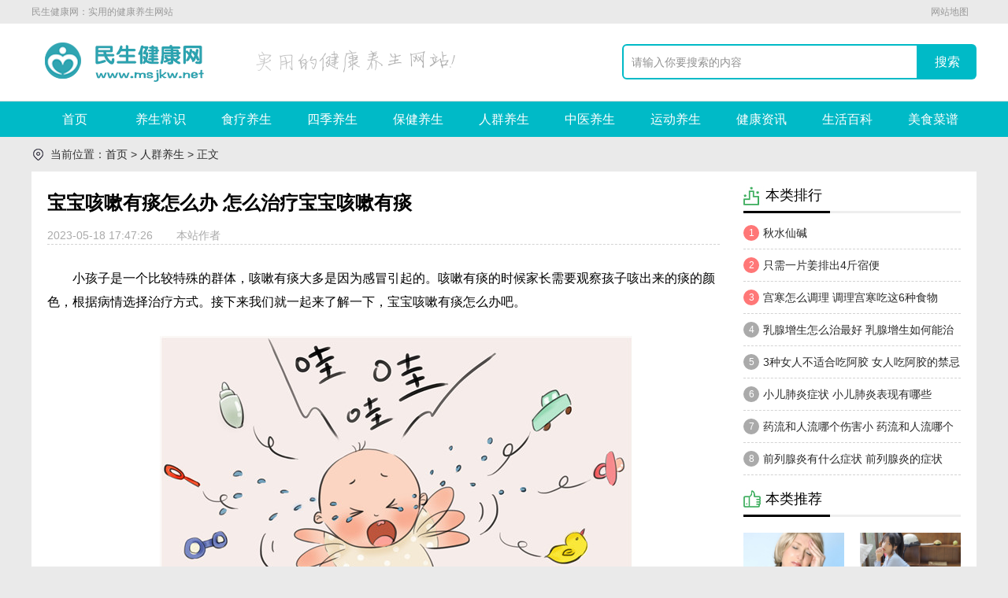

--- FILE ---
content_type: text/html
request_url: http://www.msjkw.net/rqys/781.html
body_size: 7200
content:
<!DOCTYPE html>
<html>
<head>
<meta http-equiv="Content-Type" content="text/html; charset=utf-8" />
<title>宝宝咳嗽有痰怎么办 怎么治疗宝宝咳嗽有痰_民生健康网</title>
<meta name="keywords"content="宝宝咳嗽有痰怎么办,怎么治疗宝宝咳嗽有痰,宝宝感冒"/>
<meta name="description" content="宝宝咳嗽有痰时，爸妈要多给宝宝喝温热的白开水；从下往上、从外往里拍背进行拍痰护理；房间注意痛风，保持空气新鲜；严重时口服止咳化痰药，或者进行雾化治疗。" />
<script src="/msjkw/skin/library/js/jqbs.min.js"></script>
<link href="/msjkw/skin/new2017/css/newhealth.css" type="text/css" rel="stylesheet">
<link href="/msjkw/skin/new2017/css/newhealthlimian.css" type="text/css" rel="stylesheet">
<script>var healthPage = "jklist"</script>
</head>
<body>
<div class="g-top-full">
  <div class="g-box-1200">
    <p class="f-fl">民生健康网：实用的健康养生网站</p>
    <p class="f-fr"><a href="/sitemap.html" target="_blank">网站地图</a></p>
  </div>
</div>
<div class="g-nav-full">
  <div class="g-box-1200"> <a href="/" class="u-logo f-fl"><img src="/msjkw/skin/new2017/images/health_logo.png"></a> <span class="tip f-fl"></span>
    <form id="form_top" class="f-fr" action="/e/search/index.php" method="post">
      <input class="u-search-input f_fl" id="searchType" name="keyboard" type="text" value="" autocomplete="off" placeholder="请输入你要搜索的内容" />
      <input type="submit" class="f_fl u-search-btn " value="搜索"/>
      <input type="hidden" name="show" value="title">
      <input type="hidden" name="tempid" value="1" >
      <input type="hidden" name="tbname" value="news">
    </form>
  </div>
</div>
<div class="g-navlist">
  <ul class="g-box-1200"> 
    <li class=""><a href="/">首页</a></li>
      <li class=""><a href="/yscs/" title="养生常识">养生常识</a></li>
      <li class=""><a href="/slys/" title="食疗养生">食疗养生</a></li>
      <li class=""><a href="/sjys/" title="四季养生">四季养生</a></li>
      <li class=""><a href="/bjys/" title="保健养生">保健养生</a></li>
      <li class="hover"><a href="/rqys/" title="人群养生">人群养生</a></li>
      <li class=""><a href="/zyys/" title="中医养生">中医养生</a></li>
      <li class=""><a href="/ydys/" title="运动养生">运动养生</a></li>
      <li class=""><a href="/jkzx/" title="健康资讯">健康资讯</a></li>
      <li class=""><a href="/baike/" title="生活百科">生活百科</a></li>
      <li class=""><a href="/caipu/" title="美食菜谱">美食菜谱</a></li>
  </ul>
</div>
<div class="g-box-1200 g-jknav"><b class="f-jkico"></b><strong>当前位置：<a href="/">首页</a>&nbsp;>&nbsp;<a href="/rqys/">人群养生</a> > 正文</strong></div>
<dl class="g-box-1200 g-mian clearfix">
  <dt class="m-mianleft f-fl">
    <h1>宝宝咳嗽有痰怎么办 怎么治疗宝宝咳嗽有痰</h1>
    <div class="m-txtinfo clearfix">
      <p class="f-fl">2023-05-18 17:47:26</p>
      <p class="f-fl">本站作者</p>
    </div>
    <div class="m-main">
      <p style="text-indent: 2em; text-align: left;">小孩子是一个比较特殊的群体，咳嗽有痰大多是因为感冒引起的。咳嗽有痰的时候家长需要观察孩子咳出来的痰的颜色，根据病情选择治疗方式。接下来我们就一起来了解一下，宝宝咳嗽有痰怎么办吧。</p><p align="center"><img src="/d/file/msjkw/202002011939/a1202ee26d57c4cad89f8bcc1f294f94.jpg" title="宝宝咳嗽有痰怎么办1.jpg"/></p><p style="text-indent: 2em; text-align: left;"><strong>宝宝咳嗽有痰怎么办</strong></p><p style="text-indent: 2em; text-align: left;"><strong>1、补充足够水分</strong></p><p style="text-indent: 2em; text-align: left;">宝宝咳嗽有痰时，爸妈要多给宝宝喝温热的白开水，充足的水分能有效地帮助宝宝稀释痰液，有利于痰液的咳出。饮食上也要尽量清淡。母乳喂养的妈妈也要注意自己的饮食，多补充水分，少吃上火的食物，因为这些都是会通过乳汁传给宝宝的。</p><p style="text-indent: 2em; text-align: left;"><strong>2、拍痰护理</strong></p><p style="text-indent: 2em; text-align: left;">爸妈把手扣起来，从孩子的背部，从下往上、从外往里拍，因为这是孩子肺叶、支气管的走向，可以促进孩子拍痰。妈妈可以让孩子趴在你的前臂上，用另外一只手给孩子拍。拍背时要求力度大一点，太轻的力度没有太大效果。晚上护理咳嗽的宝宝更要格外细心，以免痰液堵塞呼吸道，影响宝宝正常呼吸。</p><p align="center"><img src="/d/file/msjkw/202002011939/fc1e7adf3e7941a3064395b1e8abd669.jpg" title="宝宝咳嗽有痰怎么办2.jpg"/></p><p style="text-indent: 2em; text-align: left;"><strong>3、房间注意通风</strong></p><p style="text-indent: 2em; text-align: left;">室内要注意通风，保持空气新鲜，温度控制在25℃—26℃，湿度在50%—60%之间。家人尽量避免在家里抽烟。一点点的烟味，都会让宝宝的呼吸道不舒服，痰液更加无法顺利咳出，所以为了宝宝的健康，家中要成为无烟场所。</p><p style="text-indent: 2em; text-align: left;"><strong>4、服用止咳化痰药</strong></p><p style="text-indent: 2em; text-align: left;">宝宝咳嗽有痰的时候，要口服止咳化痰药，或者进行雾化治疗，这样可以湿润呼吸道，稀释痰液。但不可以使用止咳药，因为止咳和化痰是两回事，止咳药会影响痰液的排出而使病情加重。</p><p align="center"><img src="/d/file/msjkw/202002011939/a45fc4aee416be53496e863086c3715e.jpg" title="宝宝咳嗽有痰怎么办3.jpg"/></p><p style="text-indent: 2em; text-align: left;">以上就是宝宝咳嗽有痰怎么办的相关内容，希望对大家有所帮助。宝宝咳嗽有痰时，爸妈要多给宝宝喝温热的白开水；从下往上、从外往里拍背进行拍痰护理；房间注意痛风，保持空气新鲜；严重时口服止咳化痰药，或者进行雾化治疗。</p>    </div>
    <div class="page-list"></div>
    <div class="clearfix m-upnext">
      <p class="f-fl"><b></b>上篇：
     
      <a class="next" href="/rqys/780.html" title="奶水不足怎么办 哺乳期吃什么下奶" target="_blank">奶水不足怎么办 哺乳期吃什么下奶</a>
      
      </p>
      <p class="f-fr"><b></b>下篇：
     
      <a class="next" href="/rqys/782.html" title="女性小便后到底该不该用纸巾擦" target="_blank">女性小便后到底该不该用纸巾擦</a>
     
      </p>
    </div>
    <div class="m-tishi">文章关键词：宝宝咳嗽有痰怎么办,怎么治疗宝宝咳嗽有痰,宝宝感冒</div>
    <h6 class="m-tith6">相关阅读</h6>
    <div class="m-imgdiv">
      <ul class="f-lifl clearfix">
        <li class="clearfix"><a href="/rqys/780.html" title="奶水不足怎么办 哺乳期吃什么下奶" target="_blank" class="f-fl"><img src="/d/file/msjkw/202002011939/d2f93632ec86507661094b16147d271c.jpg" alt="奶水不足怎么办 哺乳期吃什么下奶"></a>
          <div>
            <p><a href="/rqys/780.html" title="奶水不足怎么办 哺乳期吃什么下奶" target="_blank">奶水不足怎么办 哺乳期吃什么下奶</a></p>
            <div class="m-info">研究表明，母乳中含有热能、蛋白质、脂肪、钙和铁，即维生素等，是婴儿生长发育的最佳选择。那么奶水不足怎么办呢？哺乳期吃什么下奶呢？下面一起来看看吧！..</div>
          </div>
        </li>
        <li class="clearfix"><a href="/rqys/782.html" title="女性小便后到底该不该用纸巾擦" target="_blank" class="f-fl"><img src="/d/file/msjkw/202002011939/851ae6986d1029f0c1a56bf3a2c7d7a3.jpg" alt="女性小便后到底该不该用纸巾擦"></a>
          <div>
            <p><a href="/rqys/782.html" title="女性小便后到底该不该用纸巾擦" target="_blank">女性小便后到底该不该用纸巾擦</a></p>
            <div class="m-info">对于女性来讲，私处生理结构比较特殊，无论大、小便，上完厕所后都需要用卫生纸擦一下，这样才能保证私处的干燥，有利于自身的健康。那么，女性朋友上厕所之后，到底应不应该用纸擦呢？下面就带大家了解一下。..</div>
          </div>
        </li>
      </ul>
    </div>
    <div class="m-txtdiv">
      <ul class="clearfix f-lifl">
        
		<li><span class="f-fr"></span><a href="/rqys/1600.html" title="秋水仙碱" target="_blank"><b></b>秋水仙碱</a></li>
        
		<li><span class="f-fr"></span><a href="/rqys/1601.html" title="只需一片姜排出4斤宿便" target="_blank"><b></b>只需一片姜排出4斤宿便</a></li>
        
		<li><span class="f-fr"></span><a href="/rqys/1599.html" title="宫寒怎么调理 调理宫寒吃这6种食物" target="_blank"><b></b>宫寒怎么调理 调理宫寒吃这6种食物</a></li>
        
		<li><span class="f-fr"></span><a href="/rqys/1595.html" title="乳腺增生怎么治最好 乳腺增生如何能治好" target="_blank"><b></b>乳腺增生怎么治最好 乳腺增生如何能治好</a></li>
        
		<li><span class="f-fr"></span><a href="/rqys/1596.html" title="3种女人不适合吃阿胶 女人吃阿胶的禁忌" target="_blank"><b></b>3种女人不适合吃阿胶 女人吃阿胶的禁忌</a></li>
        
		<li><span class="f-fr"></span><a href="/rqys/1532.html" title="小儿肺炎症状 小儿肺炎表现有哪些" target="_blank"><b></b>小儿肺炎症状 小儿肺炎表现有哪些</a></li>
        
		<li><span class="f-fr"></span><a href="/rqys/1545.html" title="药流和人流哪个伤害小 药流和人流哪个比较好" target="_blank"><b></b>药流和人流哪个伤害小 药流和人流哪个比较好</a></li>
        
		<li><span class="f-fr"></span><a href="/rqys/1546.html" title="前列腺炎有什么症状 前列腺炎的症状" target="_blank"><b></b>前列腺炎有什么症状 前列腺炎的症状</a></li>
        
		<li><span class="f-fr"></span><a href="/rqys/1547.html" title="孕妇便秘怎么办 孕妇便秘怎么快速通便" target="_blank"><b></b>孕妇便秘怎么办 孕妇便秘怎么快速通便</a></li>
        
		<li><span class="f-fr"></span><a href="/rqys/1548.html" title="月经推迟的原因 月经推迟是怎么回事" target="_blank"><b></b>月经推迟的原因 月经推迟是怎么回事</a></li>
      </ul>
    </div>
      </dt>
  <dd class="m-mianright f-fr">
    <h5 class="m-tit"><strong class="m-blph"><em class="f-jkico"></em>本类排行</strong></h5>
    <div class="m-blphdiv">
      <ul class="m-blphul f-top3">
        <li><a href="/rqys/1600.html" title="秋水仙碱" target="_blank" class="m-nsmall"><em>1</em>秋水仙碱</a></li>
        <li><a href="/rqys/1601.html" title="只需一片姜排出4斤宿便" target="_blank" class="m-nsmall"><em>2</em>只需一片姜排出4斤宿便</a></li>
        <li><a href="/rqys/1599.html" title="宫寒怎么调理 调理宫寒吃这6种食物" target="_blank" class="m-nsmall"><em>3</em>宫寒怎么调理 调理宫寒吃这6种食物</a></li>
        <li><a href="/rqys/1595.html" title="乳腺增生怎么治最好 乳腺增生如何能治好" target="_blank" class="m-nsmall"><em>4</em>乳腺增生怎么治最好 乳腺增生如何能治好</a></li>
        <li><a href="/rqys/1596.html" title="3种女人不适合吃阿胶 女人吃阿胶的禁忌" target="_blank" class="m-nsmall"><em>5</em>3种女人不适合吃阿胶 女人吃阿胶的禁忌</a></li>
        <li><a href="/rqys/1532.html" title="小儿肺炎症状 小儿肺炎表现有哪些" target="_blank" class="m-nsmall"><em>6</em>小儿肺炎症状 小儿肺炎表现有哪些</a></li>
        <li><a href="/rqys/1545.html" title="药流和人流哪个伤害小 药流和人流哪个比较好" target="_blank" class="m-nsmall"><em>7</em>药流和人流哪个伤害小 药流和人流哪个比较好</a></li>
        <li><a href="/rqys/1546.html" title="前列腺炎有什么症状 前列腺炎的症状" target="_blank" class="m-nsmall"><em>8</em>前列腺炎有什么症状 前列腺炎的症状</a></li>
      </ul>
    </div>
    <h5 class="m-tit"><strong class="m-bltj"><em class="f-jkico"></em>本类推荐</strong></h5>
    <div class="m-tuwendiv">
      <ul class="m-tuwenul clearfix f-lifl">
        <li><a href="/rqys/11062.html" title="更年期是什么" target="_blank" class="g-img"><img src="/d/file/rqys/9cad7bbe8f313d63e99174d659914d29.jpeg" alt="更年期是什么">
          <p>更年期是什么</p>
          </a></li>
        <li><a href="/rqys/10172.html" title="白醋加姜片三天祛斑" target="_blank" class="g-img"><img src="/d/file/rqys/e2077eb745c996e286ac58b9aa8fc335.jpg" alt="白醋加姜片三天祛斑">
          <p>白醋加姜片三天祛斑</p>
          </a></li>
        <li><a href="/rqys/4135.html" title="女性头晕要警惕三种病" target="_blank" class="g-img"><img src="/d/file/rqys/74cdcf181c8daad0906525f28e9fbba4.png" alt="女性头晕要警惕三种病">
          <p>女性头晕要警惕三种病</p>
          </a></li>
        <li><a href="/rqys/4128.html" title="头顶头发稀少怎样植发" target="_blank" class="g-img"><img src="/d/file/rqys/353bb01678a8ee6ec2436e4a56505d95.jpg" alt="头顶头发稀少怎样植发">
          <p>头顶头发稀少怎样植发</p>
          </a></li>
      </ul>
    </div>
    <div class="m-hot">
      <h5 class="m-tit"><strong class="m-blrd"><em class="f-jkico"></em>栏目热点</strong></h5>
      <div>
        <ul class="m-hotgul">
          <li><a href="/jkzx/12186.html" title="抗感染创新药物思福诺纳入医保后首处落地" target="_blank" class="clearfix">
            <p class="f-fl"><img src="/d/file/jkzx/e9cef2f6b1c7d55b7773369d858fd3e8.jpeg" alt="抗感染创新药物思福诺纳入医保后首处落地"></p>
            <strong>抗感染创新药物思福诺纳入医保后首处落地</strong><span>2026-01-06</span></a></li>
          <li><a href="/jkzx/12185.html" title="多方联动下沉社区，“肠道健康全民行”连云港站构建可持续公益健康服务生态" target="_blank" class="clearfix">
            <p class="f-fl"><img src="/d/file/jkzx/08a9e1405aa6d363f55cb2413e649c5b.jpg" alt="多方联动下沉社区，“肠道健康全民行”连云港站构建可持续公益健康服务生态"></p>
            <strong>多方联动下沉社区，“肠道健康全民行”连云港站构建可持续公益健康服务生态</strong><span>2026-01-06</span></a></li>
          <li><a href="/jkzx/12184.html" title="专注服务体验 笃行长期主义 医美行业走向“质效深耕”阶段" target="_blank" class="clearfix">
            <p class="f-fl"><img src="/d/file/jkzx/1e1bb2e3e6f85f140286ac1d256ba803.jpg" alt="专注服务体验 笃行长期主义 医美行业走向“质效深耕”阶段"></p>
            <strong>专注服务体验 笃行长期主义 医美行业走向“质效深耕”阶段</strong><span>2026-01-05</span></a></li>
          <li><a href="/jkzx/12183.html" title="践行健康中国战略“肠道健康全民行”扬州站，探索肠道健康公益与社区协同新路径" target="_blank" class="clearfix">
            <p class="f-fl"><img src="/d/file/jkzx/caf2883d73f4673d39da51437d81c846.jpg" alt="践行健康中国战略“肠道健康全民行”扬州站，探索肠道健康公益与社区协同新路径"></p>
            <strong>践行健康中国战略“肠道健康全民行”扬州站，探索肠道健康公益与社区协同新路径</strong><span>2025-12-31</span></a></li>
          <li><a href="/jkzx/12182.html" title="科技赋能护理服务升级 华为携智慧医疗解决方案亮相长护险高质量发展大会" target="_blank" class="clearfix">
            <p class="f-fl"><img src="/d/file/jkzx/45c8e28ff6489b7ea90121b985f4ff05.png" alt="科技赋能护理服务升级 华为携智慧医疗解决方案亮相长护险高质量发展大会"></p>
            <strong>科技赋能护理服务升级 华为携智慧医疗解决方案亮相长护险高质量发展大会</strong><span>2025-12-26</span></a></li>
          <li><a href="/jkzx/12180.html" title="“肠道健康全民行”公益科普活动于南通正式启动，多方力量协同助力健康社区建设" target="_blank" class="clearfix">
            <p class="f-fl"><img src="/d/file/jkzx/f308d38952e064d3bbfb83db0146d8b9.png" alt="“肠道健康全民行”公益科普活动于南通正式启动，多方力量协同助力健康社区建设"></p>
            <strong>“肠道健康全民行”公益科普活动于南通正式启动，多方力量协同助力健康社区建设</strong><span>2025-12-19</span></a></li>
        </ul>
      </div>
    </div>
  </dd>
</dl>
<div class="foot_bg g_foot">
  <div class="foot_jz"> <span>
  	<p> <a href="/about.html">关于我们</a> | <a href="/contact.html">联系我们</a> | <a href="/copyright.html">版权声明</a> | <a href="/adv.html">广告服务</a> | <a href="/sitemap.html">网站地图</a> | <a href="/link.html">友情链接</a> | <a href="/sitemap.xml">Sitemap</a> | <script type="text/javascript" src="//js.users.51.la/21318691.js"></script></p>
    <p>民生健康网 Copyright@ 2020-2030 http://www.msjkw.net 备案号：鲁ICP备16040704号-2<br />
      本站资料均来源互联网收集整理，作品版权归作者所有，如果侵犯了您的版权，请跟我们联系。</p>
    </span>
    <div class="list2_weixin"><img src="/msjkw/skin/new2017/images/weixin.jpg" /><p>扫码访问手机版</p></div>
  </div>
</div>

<script src="/msjkw/skin/new2017/js/health.js"></script>
</body>
</html>

--- FILE ---
content_type: text/css
request_url: http://www.msjkw.net/msjkw/skin/new2017/css/newhealth.css
body_size: 3355
content:
html {  font-family: sans-serif; /* 1 */  -ms-text-size-adjust: 100%; /* 2 */  -webkit-text-size-adjust: 100%; /* 2 */-webkit-tap-highlight-color: rgba(0, 0, 0, 0);/* 消除移动浏览器点击蓝色背景 */}
body {  margin: 0;text-align:left;font-size: 12px; background:#eaeaea;font-family:arial,"Microsoft YaHei","\5fae\8f6f\96c5\9ed1";}
article,aside,details, /* 1 */figcaption,figure,footer,header,main, /* 2 */menu,nav,section,summary { /* 1 */  display: block;}
audio,canvas,progress,video {  display: inline-block;}
audio:not([controls]) {  display: none;  height: 0;}
progress {  vertical-align: baseline;}
template, /* 1 */[hidden] {  display: none;}
a {  background-color: transparent; /* 1 */  -webkit-text-decoration-skip: objects; /* 2 */}
a:active,a:hover {  outline-width: 0;}
abbr[title] {  border-bottom: none; /* 1 */  text-decoration: underline; /* 2 */  text-decoration: underline dotted; /* 2 */}
b,strong {  font-weight: inherit;}
b,strong {  font-weight: bolder;}
dfn {  font-style: italic;}
h1 {  font-size: 2em;  margin: 0.67em 0;}
mark {  background-color: #ff0;  color: #000;}
small {  font-size: 80%;}
sub,sup {  font-size: 75%;  line-height: 0;  position: relative;  vertical-align: baseline;}
sub {  bottom: -0.25em;}
sup {  top: -0.5em;}
img {  border-style: none;}
svg:not(:root) {  overflow: hidden;}
code,kbd,pre,samp {  font-family: monospace, monospace; /* 1 */  font-size: 1em; /* 2 */}
figure {  margin: 1em 40px;}
hr {  box-sizing: content-box; /* 1 */  height: 0; /* 1 */  overflow: visible; /* 2 */}
button,input,select,textarea {  font: inherit; /* 1 */  margin: 0; /* 2 */}
optgroup {  font-weight: bold;}
button,input { /* 1 */  overflow: visible;}
button,select { /* 1 */  text-transform: none;}
button,html [type="button"], /* 1 */[type="reset"],[type="submit"] {  -webkit-appearance: button; /* 2 */}
button::-moz-focus-inner,[type="button"]::-moz-focus-inner,[type="reset"]::-moz-focus-inner,[type="submit"]::-moz-focus-inner {  border-style: none;  padding: 0;}
button:-moz-focusring,[type="button"]:-moz-focusring,[type="reset"]:-moz-focusring,[type="submit"]:-moz-focusring {  outline: 1px dotted ButtonText;}
fieldset {  border:0;  margin: 0 2px;  padding: 0.35em 0.625em 0.75em;}
legend {  box-sizing: border-box; /* 1 */  color: inherit; /* 2 */  display: table; /* 1 */  max-width: 100%; /* 1 */  padding: 0; /* 3 */  white-space: normal; /* 1 */}
textarea {  overflow: auto;}
[type="checkbox"],[type="radio"] {  box-sizing: border-box; /* 1 */  padding: 0; /* 2 */}
[type="number"]::-webkit-inner-spin-button,[type="number"]::-webkit-outer-spin-button {  height: auto;}
[type="search"] {  -webkit-appearance: textfield; /* 1 */  outline-offset: -2px; /* 2 */}
[type="search"]::-webkit-search-cancel-button,[type="search"]::-webkit-search-decoration {  -webkit-appearance: none;}
::-webkit-input-placeholder {  color: inherit;  opacity: 0.54;}
::-webkit-file-upload-button {  -webkit-appearance: button; /* 1 */  font: inherit; /* 2 */}
/* normalize.css结束 */
.clearfix {	*zoom:1}
.clearfix:before,.clearfix:after {	display:table;	line-height:0;	content:""}
.clearfix:after {	clear:both}
p{margin: 0;}
img {	width:auto\9;	height:auto;	max-width:100%;	vertical-align:middle;	border:0;	-ms-interpolation-mode:bicubic}
ul,ol,dl,h1,h2,h3,h4,h5,h6,dt,dd{margin:0;padding:0}
ul li,ol li{list-style:none}
.f-fl,.f-lifl li,.f-dlfl dt,.f-dlfl dd{float:left;display:inline}
.f-fr{float:right;display:inline}
a,a:visited{text-decoration:none;color:#2a2a2a;}
a:hover{transition:color 160ms ease 0s, background-color 200ms ease 0s, border-color 160ms ease 0s, transform 500ms ease 0s; color: #f77;cursor: pointer;}
em{ font-style:normal;}
/* 全站全局CSS部分结束 */

.g-box-1200{ width:1200px; height:auto; margin:auto; display:block; }
.g-top-full{ width:100%; height:30px; background:#eaeaea; display:block; overflow:hidden}
.g-top-full p{ height:30px; line-height:30px; font-size:12px; font-weight:normal; color:#999999; font-family:serif; overflow:hidden}
.g-top-full p a{ padding:0 10px; color:#999999;}
.g-top-full p a:hover{ text-decoration:none;color: #999999}

.g-nav-full{ width:100%; height:90px; padding:8px 0 0; background:#fff; border-bottom:1px solid #dedede; display:block; overflow:hidden}
.g-nav-full .u-logo{ width:242px; height:auto; margin-top:9px; overflow:hidden}
.g-nav-full .u-logo:hover img{-webkit-transition:all 0.5s ease-in-out;	-moz-transition:all 0.5s ease-in-out; -o-transition:all 0.5s ease-in-out; transform:scale(1); -webkit-transform:scale(1); -moz-transform:scale(1); -o-transform:scale(1);}
.g-nav-full .tip{ width: 286px; height: 38px; margin: 25px 0 0 40px; background:url(../images/health_tip.png) no-repeat 0 0;}
.g-nav-full .m-nav{ width:auto; height:auto; margin:7px 0 0 20px; overflow:hidden}
.g-nav-full .m-nav li{ float:left; margin:0 0 0 30px; float:left; display:inline;}
.g-nav-full .m-nav li a{width:auto; height:33px; line-height:33px; font-size:16px; font-weight:normal; color:#333; padding:0 10px; text-decoration:none; display:block; overflow:hidden;}
.g-nav-full .m-nav li a:hover{ background:#00AAFF; color:#fff;}
.g-nav-full #form_top{ width:450px; height:46px; margin:18px 0 0; overflow:hidden}
.g-nav-full #form_top .u-search-input{ width:372px; height:41px; line-height:30px; text-indent:10px; background:#fff; float:left; font-size:14px; font-weight:normal; color:#333; margin:0; padding:0; border:2px solid #00bac7; border-radius:6px 0 0 6px; display:inline; overflow:hidden}
.g-nav-full #form_top .u-search-btn{ width:74px; height:45px; line-height:32px; font-size:16px; font-weight:normal; color:#fff; text-align:center; background:#00bac7; float:left; margin:0; padding:0; border:0; border-radius:0 6px 6px 0; display:inline; overflow:hidden; cursor:pointer}

.g-navlist{ width:100%; height:45px; line-height:45px; background-color:#00bac7;}
.g-navlist ul li{ float:left; width:109px; text-align:center; font-size:16px; color:#fff;}
.g-navlist ul li a{ display:block; font-size:16px; color:#fff;}
.g-navlist ul li.hover a,.g-navlist ul li a:hover{ background-color:#00bac7;}

/* 底部版权 */
.g_foot { background:#fbfbfb; border-top:1px solid #cecece; text-align:left; font-size:12px; padding:10px 0; margin:20px 0 0 0; line-height:24px; color: #666}
.g_foot  p { text-align:left;}
.g_foot  a { font-size:14px; color:#333}
.g_foot b,.g_foot span { color:#F00}

.foot_bg {width:100%; overflow:hidden; padding:15px 0; background:#fff; border-top:1px solid #bbb;margin-top:20px;}
.foot_jz { width:1200px; overflow:hidden; margin:0 auto;}
.foot_jz img {float:left;margin-right:50px; display: none;}
.foot_jz span {width:900px; float:left; overflow:hidden;display:block; font-size:14px; color:#999;padding-top:28px;line-height: 27px;}
.foot_jz span a { color:#999;}
.foot_jz span i { display:none;}
.list2_weixin {width:95px; float:right; overflow:hidden; text-align:center; margin-top:10px;}
.list2_weixin img {width:95px; height:95px; margin-bottom:3px; margin-left:0px; display:block;}
/* 当前位置 */
.f-jkico {background-image:url(../images/jkicon.jpg); background-repeat: no-repeat;}
.g-jknav{ height:44px;  position:relative; zoom:1; text-indent:24px;}
.g-jknav b{ width:13px; height:15px;  position:absolute; left:2px; top:15px; background-position: -9px -8px}
.g-jknav strong{ width:100%; height:44px;line-height:44px; font-size:14px; font-weight:normal; color:#333;text-indent:24px; display:block; overflow:hidden;}


/* 返回顶部 滚动监听 */
.g-float{ width:60px; height:auto;position:fixed;bottom:10px;left:50%;cursor:pointer;margin-left:610px;z-index:100;}
.g-float a{ width:100%; height:60px; margin:1px 0 0 0; display:block; overflow:hidden;}
.g-float #m-top-back{ height:0px; background:url(../images/gotop.gif) no-repeat;-webkit-transition: all 0.2s;-moz-transition: all 0.2s;-o-transition: all 0.2s;transition: all 0.2; float:left; display:block; overflow:hidden}
.g-float #m-top-back:hover {background-position:-60px 0;}


/*列表页分页*/
.page-list{ text-align:center; display:block; overflow:hidden; padding:20px 0;}
.page-list a{ width:auto; height:30px; line-height:30px; font-size:14px; font-weight:normal; color:#555; text-align:center; padding:0 12px; background:#fafafa; margin:0 5px 0 0; display:inline-block; overflow:hidden}
.page-list b{ width:auto; height:30px; line-height:30px; font-size:13px; font-weight:normal; color:#fff; text-align:center; padding:0 12px; background:#00bac7; margin:0 5px 0 0; display:inline-block; overflow:hidden}
.page-list a:hover{ background:#00bac7; color:#fff;}

--- FILE ---
content_type: text/css
request_url: http://www.msjkw.net/msjkw/skin/new2017/css/newhealthlimian.css
body_size: 4584
content:
.g-mian { background-color: #fff }
.g-mian .m-mianleft{ width: 854px;margin-left: 20px }
.g-mian .m-mianright{ width: 276px; margin-right: 20px; padding-top: 10px; }

.m-tit {position: relative; height: 40px;  border-bottom: 3px #eee solid; }
.m-tit strong { display:inline-block;position: relative;;font-weight: normal;font-size: 18px;height: 40px; line-height: 40px;border-bottom: 3px #000000 solid;padding-right: 10px}
.m-tit strong em { display: inline-block; width: 28px; height: 28px; margin: 6px 0 0 0 ; float: left }
.m-tit .m-bldh em { background-position: -5px -283px }
.m-tit .m-blph em {background-position: -5px -37px}
.m-tit .m-bltj em {background-position: -4px -180px}
.m-tit .m-blrd em {background-position: -5px -236px}
.m-tit .m-blbq em {background-position: -5px -80px}
.m-tit .m-blxh em {background-position: -4px -129px}

.m-jklistul {margin:20px 0 0 0px;}
.m-jklistul li{border-bottom:1px dashed #d3d3d3;padding-bottom: 20px; margin-bottom: 20px}
.m-jklistul li a.f-fl {}
.m-jklistul li a.f-fl img{width: 210px;    height: 130px;    display: block;    overflow: hidden;}
.m-jklistul li .m-listdiv { margin:0 0 0 230px; }
.m-jklistul li .m-listdiv .m-title { height: 36px; line-height: 36px; font-size: 18px; background-color: #fafafa; padding-left: 10px;overflow:hidden; }
.m-jklistul li .m-listdiv .m-title a{ font-weight: bold }
.m-jklistul li .m-listdiv .m-listinfo { font-size: 15px; color: #999; height: 50px; line-height: 26px; overflow: hidden; margin: 10px 0 10px }
.m-jklistul li .m-listdiv .m-listime { line-height: 20px; }
.m-jklistul li .m-listdiv .m-listime span { margin-right: 20px }
.m-jklistul li .m-listdiv .m-listime em{ float: left; width: 20px; height: 20px; margin-right: 8px }
.m-jklistul li .m-listdiv .m-listime .m-quanwen em { background-position:-5px -328px }
.m-jklistul li .m-listdiv .m-listime .m-quanwen { font-size: 14px; }
.m-jklistul li .m-listdiv .m-listime .m-time em { background-position:-5px -379px }
.m-jklistul li .m-listdiv .m-listime .m-time{ color: #999 }

/* 右侧 */
.m-listnav { margin-top: 15px; }
.m-listnavul  { margin-left:-16px; }
.m-listnavul li{ width: 81px; height: 30px; line-height: 30px; text-align: center; margin-left:16px; margin-bottom: 16px;  }

.m-listnavul li a{ display:block; background-color: #00bac7; font-size: 14px; color: #fff; border-radius: 5px }
.m-listnavul li a:hover,.m-listnavul li.m-hover a,.m-listnavul li a.red{ background-color: #f77 }
.m-listnavul li a font{ display: none }

.m-blphdiv { margin:5px 0 10px ; }
.m-blphul li { border-bottom:1px #d3d3d3 dashed; }
.m-blphul li a { display: block; height: 40px; line-height: 40px; overflow: hidden; font-size: 14px; }

.m-blphul li a em{ float: left; width: 20px; height: 20px; line-height: 20px; text-align: center; background-color: #aaa; border-radius: 20px; color:#fff; font-size: 12px;margin:10px 5px 0 0 ; }
.m-blphul li.f-t3 a em {    background-color: #f77;}

.m-bqdiv { margin:15px 0 0 0 ; }
.m-listnavul2  { margin-left:-18px; }
.m-listnavul2 li{ width: 80px; height: 34px; line-height: 34px; text-align: center; margin-left:18px; margin-bottom: 14px;   }

.m-listnavul2 li a{ display:block;  font-size: 14px; color: #000000; border:1px #eee solid; overflow:hidden; height: 34px; }
.m-listnavul2 li a:hover{ background-color: #f77; color: #fff }

.m-tuwendiv { margin:20px 0 0px; }
.m-tuwenul{ margin-left:-20px; }
.m-tuwenul li{ width:128px; height:auto;margin:0px 0 20px 20px;  overflow:hidden}
.m-tuwenul li a img{ width:100%; height:75px; display:block; overflow:hidden}
.m-tuwenul li a p{ width:100%; height:40px; line-height:20px; font-size:13px; font-weight:normal; color:#333; text-align:center; margin:4px 0 0 0; display:block; overflow:hidden; }
.m-tuwenul li a:hover p{ color:#f77}



.m-hotgul {  }
.m-hotgul li{ margin-top: 15px;border-bottom:1px #eee solid; padding-bottom: 15px }
.m-hotgul li a{ display: block; }
.m-hotgul li a p.f-fl{ width: 120px; height: 75px; overflow:hidden; margin-right: 16px }
.m-hotgul li a p.f-fl img{ display: block;width: 120px; height: 75px; }
.m-hotgul li a strong{ display: block; font-weight: normal; font-size: 14px; height: 54px; overflow:hidden; line-height: 18px; margin-bottom: 5px }
.m-hotgul li a span { font-size: 13px ; color: #aaa}

.f-top { width: 276px; position: fixed;top: 0; left: 50%; margin-left: 304px; }

.m-txtul{ }
.m-txtul li{  height:40px; line-height:40px; font-size:14px;  color:#666;  text-indent:10px;overflow:hidden; position:relative; zoom:1;border-bottom:1px #eee solid;}
.m-txtul li b{ width:4px; height:4px;   position:absolute; left:0; top:18px; background-color: #000000}
/* 分页 */
.m-page .tspage{ width:100%; height:54px; background:#fff; text-align:center; display:block; overflow:hidden}
.m-page .tspage .tsp_count{ display:none}
.m-page .tspage .tsp_change{ display:none}
.m-page .tspage .tsp_nav{ width:100%; height:auto; text-align:center; display:inline-block; overflow:hidden}
.m-page .tspage .tsp_nav i{ width:auto; height:25px; padding:0 15px; line-height:25px; font-size:14px; font-weight:normal; color:#333; margin:10px 0 0 10px; display:inline-block; overflow:hidden}
.m-page .tspage .tsp_nav b{ width:auto; height:25px; padding:0 12px; line-height:25px; font-size:14px; font-weight:normal; background:#00bac7; color:#fff; margin:10px 0 0 10px; display:inline-block; overflow:hidden; border-radius: 5px}
.m-page .tspage .tsp_nav a{ width:auto; height:25px; padding:0 10px; line-height:25px; font-size:14px; font-weight:normal; color:#555; margin:10px 0 0 10px; display:inline-block; overflow:hidden; background-color: #eee; border-radius: 5px}
.m-page .tspage .tsp_nav a i{ margin:0; padding:0}
.m-page .tspage .tsp_nav a:hover{ background:#00bac7; color:#fff;text-decoration: none}
.m-page .tspage .tsp_nav a:hover i{color:#fff;}


/* 内容页 */
.m-mianleft {}
.m-mianleft h1{ line-height: 40px; font-size: 24px; margin: 20px 0 10px 0  }

.m-txtinfo { border-bottom: 1px dashed #d3d3d3; color: #aaa;  font-size: 14px;height: 22px; line-height: 22px; margin-bottom: 8px  }
.m-txtinfo p { margin-right: 30px; }
.m-txtinfo p i {font-style:normal;}

.m-tags  { border-bottom: 1px dashed #d3d3d3;  margin-bottom: 20px;padding-bottom:5px; }
.m-tags p {padding-bottom:10px;}
.m-tags span { font-size:14px; color: #999 }
.m-tags a { color: #000000; border:1px #000000 solid; display: inline-block; padding: 2px 8px; margin-right: 10px; border-radius: 3px }
.m-tags a:hover {background-color: #000000; color: #fff}


.m-daodu{ background-color: #fafafa;padding: 12px 10px; font-size: 14px; color: #999; line-height: 24px; }
.m-daodu b { color: #333; }

/* 主内容区域 */
.m-main { font-size: 16px; padding-top: 20px; }
.m-main p{ margin-bottom: 28px; text-indent: 2em;line-height: 30px; color: #000 }
.m-main a{}
.m-main p img { max-width: 800px;_width:expression(this.width > 800 ? "800px" : true); }
.m-main h3 { height: 50px; line-height: 50px; background-color: #00bac7; color: #fff; display: inline-block; padding:0 20px; font-size: 18px; margin-left: -28px; margin-bottom:20px; position: relative; }
.m-main h3 span { width: 8px; height: 6px; background:url(../images/h3tit.jpg); position: absolute;left:0;top: -6px }
.m-main h4 { font-size: 18px; color: #000000; margin-bottom: 20px; }

/* 分页 */
.m-fenye { text-align: center; }
.m-fenye div { margin-bottom: 20px; }
.m-fenye a,.m-fenye b { padding:4px 15px; display: inline-block; height: 30px; line-height: 30px;margin: 0 5px; font-size: 18px;  }
.m-fenye a { color: #000; border:2px #fff solid; }
.m-fenye a:hover {border:2px #f77 solid; color: #f77 }
.m-fenye b { color: #999; font-weight: normal; }
.m-fenye a.m-xiayiye { color: #000; border:2px #e8e8e8 solid; }
.m-fenye a.m-xiayiye:hover {  border:2px #333 solid; }
.m-fenye a.m-xiayiye i { float: right;width: 28px; height: 22px; background-position: -100px -70px; margin: 2px 0 0 2px }
.m-fenye span { display: none }
#cms_showpage { display: none; }

.m-upnext { margin-bottom: 20px }
.m-upnext p{ width: 400px;height: 25px;line-height: 25px;font-size: 14px;    font-weight: normal;color: #333;text-indent: 34px;    position: relative;    zoom: 1; margin:0 10px 0 0; overflow:hidden}
.m-upnext p b {    width: 25px;    height: 25px;    no-repeat 0 -72px;    display: block;    overflow: hidden;    position: absolute;    left: 0;    top: 0;}
.m-upnext p.f-fl b {background-position: 0 -347px;}


.m-tishi { background-color: #f5f5f5; height: 30px; line-height: 30px; text-align: center; font-size: 14px; color:#666; margin: 0 0 10px }
.m-tith6 {height: 46px; line-height: 46px; font-size: 24px;border-bottom: 3px solid #000000; font-weight: normal;}

.m-txtdiv {}
.m-txtdiv ul{ margin: 0 0 0 -20px; padding: 10px 0 0px }
.m-txtdiv li{ width: 417px; margin: 0 0 0 20px; height: 28px; line-height: 28px; overflow:hidden }
.m-txtdiv li a{ font-size: 14px; }
.m-txtdiv li a b { float: left; width: 4px; height: 4px; background-color: #3000000; margin:12px 5px 0 0  }

.m-txtdiv li span { color: #aaa; margin: 1px 0 0 0  }

.m-imgdiv ul{ margin: 0 0 0 -20px; padding: 15px 0 0 }
.m-imgdiv li{ width: 417px; margin: 0 0 0 20px; }
.m-imgdiv li a.f-fl { margin: 0 20px 0 0 }
.m-imgdiv li a.f-fl img { display:block; width: 180px; height: 112px }
.m-imgdiv li div p { height: 42px; line-height: 22px; overflow:hidden; margin-bottom: 8px }
.m-imgdiv li div p a {  font-size: 16px; }
.m-imgdiv li .m-info { color: #aaa; font-size: 12px; height: 62px; line-height: 20px; overflow:hidden }

/* 留言 */
#show_ly { border: 1px solid #d0d1d3; font-size: 12px; clear: both; overflow: hidden; text-align: left; }
#show_ly h2 { background-image: url(images/ly_h2.gif); background-repeat: repeat-x; line-height: 30px; margin: 0px; padding: 0px; height: 30px; font-size: 13px; font-weight: normal; color: #000; text-indent: 10px; }
#show_ly h3 { line-height: 25px; height: 25px; margin: 0px; padding: 0px; font-size: 12px; text-indent: 10px; font-weight: normal; }
#show_ly h3 img { cursor: pointer; }
#ly_num { color: #F00; }
#show_ly h4 { margin: 0px; padding: 5px; }
#show_ly h4 textarea { width: 98%; height: 100px; border: 1px solid #999; }
#show_ly h2 span { float: right; font-weight: normal; }
#show_ly h2 b { color: #F00; }
#show_ly h5 { font-size: 13px; line-height: 22px; font-weight: normal; height: 25px; padding: 0px; background-color: #F7F7F7; margin-top: 5px; margin-right: 10px; margin-bottom: 0px; margin-left: 10px; }
#show_ly h5 span { float: right; }
#show_ly h6 { font-size: 13px; font-weight: normal; line-height: 25px; border-bottom-width: 1px; border-bottom-style: dashed; border-bottom-color: #CCC; padding: 0px; margin-top: 0px; margin-right: 10px; margin-bottom: 2px; margin-left: 10px; }
#show_ly_7 { line-height: 25px; text-align: right; height: 25px; font-weight: bold; }
#show_ly h7 b { color: #F00; font-weight: bold; }
.quote { margin: 5px; border: 1px solid #CCC; line-height: 22px; text-indent: 10px; }
.quote span { background-color: #E8E8E8; display: block; line-height: 25px; height: 25px; text-indent: 10px; font-weight: bold; }
/*留言言专用CSS End */
.m-pl { margin-bottom: 20px }
.keyText {	border: 1px solid #F60;	font-size: 13px;	line-height: 18px;	color: #F00;	background-color: #FFF0B5;	background-image: url(../skin/images/keyText.gif);	background-repeat: no-repeat;	background-position: 10px 5px;	padding-top: 30px;	padding-right: 4px;	padding-bottom: 4px;	padding-left: 30px;	margin: 10px;}
#comment_list .quote, #comment_list .quote span { text-indent:0; text-align:left; }
#comment_list {  color:#2f2f2f; background:#fff; padding:1px; zoom:1; font-size:12px; margin:15px 0 0 0; }
#comment_list dt { line-height:28px; height:28px; overflow:hidden; padding:0 10px; }
#comment_list h2 { font-size:14px; color:#fff; height:30px; padding:0 10px; background:url(/skin/gr/images/comment_tbg.png) repeat-x; margin-bottom:10px; }
#comment_list h2 span { float:left; margin-top: 4px; width:88px; text-align:center; line-height:26px; background-repeat:no-repeat; }
#comment_list dl { padding: 0 5px; text-align: left; }
#comment_list dd { word-wrap: break-word; line-height:20px; padding:5px 10px 10px; margin:0; }
#comment_list dd img { margin-bottom:-5px; }
#comment_list blockquote, #comment_list .quote { padding:3px 3px 5px; margin:0 0 5px 0; border:1px solid #bfbfbf; background:#fffde9; color:#000; }
#comment_list blockquote h4, #comment_list .quote span { color:#666; padding:0 3px; font-weight:normal; font-size:12px; display:block; background:none; }
#comment_list blockquote h4 cite { font-style:normal; }
#comment_list blockquote div { padding:0 7px; }
#comment_list dt i { font-family:verdana; font-style:normal; }
#comment_list dt b { margin:0 6px; }
#comment_list p { text-align:right; line-height:1; padding:5px 0; }
#comment_list p a { color:#e65c08; margin-left:10px; }
#comment_list dt span { float:left; }
#comment_list dt em { float:right; font-style:normal; }
#comment_0 dt { background:#fff2e8; color:#c97b54; }
#comment_0 h2 span { background-image:url(/skin/gr/images/comment_tr.png) }
#comment_1 dt { background:#f0f7ee; color:#569659; }
#comment_1 h2 span, #s_comment h2 span { background-image:url(/skin/gr/images/comment_tg.png) }
#s_comment { text-align:center; }
#s_comment h2 a { float:right; font-size:12px; font-weight: normal; color:#1d8d23; line-height:30px; }
#s_comment h2 a i { font-style:normal; }
#s_comment .nick_name { float:left; margin-left:12px; line-height:30px; display:inline; }
#s_comment .nick_name input { border:1px solid #a9b9a5; margin-left:6px; height:20px; vertical-align:middle; width:200px }
#s_comment .comment_faces { width:340px; float:left; margin-left:20px; font-weight:bold; line-height:30px; display:inline; }
#s_comment .comment_faces img { vertical-align:middle; margin-left:3px; cursor:pointer; float:left; }
#s_comment .comment_faces b{ float:left;}
#s_comment textarea { border:1px solid #a9b9a5; padding:3px 5px; width:96%; height:120px; line-height:20px; margin:8px 0; }
#s_comment .comment_btn { padding:0 12px 10px; text-align:left; }
#s_comment .comment_btn input { width:80px; color:#fff; border:0 none; padding:0; margin-right:6px; font-weight:bold; height:26px; background:url(/skin/gr/images/comment_btn.png) no-repeat; cursor:pointer; }
/**/
.m-fzdiv { background: url(../images/fzbg.jpg) no-repeat; width: 845px; height: 172px; margin:  }
body .bdshare-button-style1-16 a,body .bdshare-button-style1-16 .bds_more {background-image:url(../images/fxico.jpg);margin: 1px 2px 0 0 ; width: 5px; height: 22px;}
body .bdshare-button-style1-16 .bds_tsina { background-position: 0 0px }
body .bdshare-button-style1-16 .bds_qzone { background-position: 0 -30px }
body .bdshare-button-style1-16 .bds_weixin { background-position: 0 -60px }
body .bdshare-button-style1-16 .bds_douban { background-position: 0 -90px }
body .bdshare-button-style1-16 .bds_renren { background-position: 0 -120px }
body .bdshare-button-style1-16 .bds_more { background-position: 0 -150px }

/* 分组页 */
.m-fzdiv { margin: 20px 0 0 0  }
.m-fzdiv h1{ font-size: 24px; color: #000000; margin:0px 0 0  30px; padding-top: 20px; }
.m-fzdiv .m-fxinfo { height: 64px; font-size: 14px; line-height: 22px; overflow:hidden; padding: 0 30px; color: #555 }
.m-cnxh { display: none }

--- FILE ---
content_type: application/javascript; charset=utf-8
request_url: http://js.users.51.la/21318691.js
body_size: 2517
content:
(function(){var config = {itv: 1800000,url1:'//ia.51.la/go1?id=21318691',ekc:''};document.write('<a href="https://www.51.la/?comId=21318691" title="51.La \u7f51\u7ad9\u6d41\u91cf\u7edf\u8ba1\u7cfb\u7edf" target="_blank"><span style="display:inline-block;background-color:#BDBDBD;color:#fff;padding:2px 5px;font-family:arial;font-size:12px;font-weight:bold;line-height:1;">51La</span></a>');!function(e){function t(r){if(n[r])return n[r].exports;var o=n[r]={exports:{},id:r,loaded:!1};return e[r].call(o.exports,o,o.exports,t),o.loaded=!0,o.exports}var n={};return t.m=e,t.c=n,t.p="",t(0)}([function(e,t,n){"use strict";function r(){var e=void 0,t=/id=(\d+)/.exec(config.url1)[1]||"";try{e=u.get("__tins__"+t)}catch(t){e=!1}var n=e&&i.isN(e.sid)&&i.isN(e.expires)&&g-e.sid<18e5?0:1,r=n?1:e.vd+1,o=n?g:e.sid,c=g+18e5;return u.set("__tins__"+t,s.stringify({sid:o,vd:r,expires:c}),null,"/"),[n,n?o:u.get("__tins__"+t).sid,r]}function o(){var e=s.parse(s.stringify(i.extend({},y,v))),t=i.obj2url(e),n=config.url1+"&rt="+g+"&"+t,r=new Image(1,1);r.src=n}var i=n(4),c=n(5),u=n(7).store,s=n(6),a=window,f=a.location,l=a.screen,p=a.navigator,g=i.now(),d=!0,m=r(),v={ekc:config.ekc,sid:m[1],tt:c.getMeta.tt,kw:c.getMeta.kw,cu:f.href,pu:c.getRef()},y={rl:l.width+"*"+l.height,lang:p.language||p.browserLanguage,ct:function(){var e=p.connection||p.mozConnection||p.webkitConnection||p.oConnection,t=i.hasIt(p.userAgent,"mobile")&&e?e.type:"unknow";return t}(),pf:function(){var e=d?1:0;return d=0,e}(),ins:m[0],vd:m[2],ce:p.cookieEnabled?1:0,cd:l.colorDepth||l.pixelDepth,ds:c.getMeta.ds};o.version="2.2.1.2",n(10)(y),o()},,,,function(e,t){"use strict";function n(e,t){return void 0!==e&&e.indexOf(t)!==-1}function r(e){return function(t){return Object.prototype.toString.call(t)==="[object "+e+"]"}}function o(){for(var e=0,t={};e<arguments.length;e++){var n=arguments[e];for(var r in n)t[r]=n[r]}return t}function i(e){return e.replace(/&/g,"~_~")}function c(e){var t="";for(var n in e)""!==t&&(t+="&"),t+=n+"="+a(a(i(String(e[n]))));return t}function u(e){return e.replace(/^\s+|\s+$/g,"")}function s(){return+new Date}var a=encodeURIComponent,f=r("Object"),l=r("Number"),p=r("String"),g=r("Array"),d=r("Function"),m=r("RegExp");e.exports={isO:f,isN:l,isF:d,isR:m,isS:p,isA:g,hasIt:n,extend:o,obj2url:c,trim:u,now:s}},function(e,t,n){"use strict";function r(e){return u.getElementsByTagName(e.toLowerCase())}function o(){var e="";try{e=c.top.document.referrer}catch(t){if(c.parent)try{e=c.parent.document.referrer}catch(t){e=""}}return""===e&&(e=u.referrer),e}var i=n(4),c=window,u=c.document,s=function(){var e=r("meta"),t=r("title"),n={kw:"",ds:""},o=void 0;n.tt=i.trim(t.length?t[0].innerHTML:"");for(var c=0;c<e.length;c++)e[c].name&&(o=e[c].name.toLowerCase(),i.hasIt("keywords",o)&&(n.kw=e[c].content.slice(0,100)),i.hasIt("description",o)&&(n.ds=e[c].content.slice(0,30)));return n}();e.exports={getMeta:s,getRef:o}},function(module,exports){"use strict";var _typeof="function"==typeof Symbol&&"symbol"==typeof Symbol.iterator?function(e){return typeof e}:function(e){return e&&"function"==typeof Symbol&&e.constructor===Symbol&&e!==Symbol.prototype?"symbol":typeof e};module.exports={parse:function parse(sJSON){return eval("("+sJSON+")")},stringify:function(){function e(o){if(null==o)return"null";if("number"==typeof o)return isFinite(o)?o.toString():"null";if("boolean"==typeof o)return o.toString();if("object"===("undefined"==typeof o?"undefined":_typeof(o))){if("function"==typeof o.toJSON)return e(o.toJSON());if(r(o)){for(var u="[",s=0;s<o.length;s++)u+=(s?", ":"")+e(o[s]);return u+"]"}if("[object Object]"===t.call(o)){var a=[];for(var f in o)n.call(o,f)&&a.push(e(f)+": "+e(o[f]));return"{"+a.join(", ")+"}"}}return'"'+o.toString().replace(c,i)+'"'}var t=Object.prototype.toString,n=Object.prototype.hasOwnProperty,r=Array.isArray||function(e){return"[object Array]"===t.call(e)},o={'"':'\\"',"\\":"\\\\","\b":"\\b","\f":"\\f","\n":"\\n","\r":"\\r","\t":"\\t"},i=function(e){return o[e]||"\\u"+(e.charCodeAt(0)+65536).toString(16).substr(1)},c=/[\\"\u0000-\u001F\u2028\u2029]/g;return e}()}},function(e,t,n){"use strict";var r=n(5),o=n(6),i={get:function(e){return decodeURIComponent(document.cookie.replace(new RegExp("(?:(?:^|.*;)\\s*"+encodeURIComponent(e).replace(/[-.+*]/g,"\\$&")+"\\s*\\=s*([^;]*).*$)|^.*$"),"$1"))||null},set:function(e,t,n,r,o,i){if(!e||/^(?:expires|max-age|path|domain|secure)$/i.test(e))return!1;var c="";if(n)switch(n.constructor){case Number:c=n===1/0?"; expires=Fri, 31 Dec 9999 23:59:59 GMT":"; max-age="+n;break;case String:c="; expires="+n;break;case Date:c="; expires="+n.toUTCString()}return document.cookie=encodeURIComponent(e)+"="+encodeURIComponent(t)+c+(o?"; domain="+o:"")+(r?"; path="+r:"")+(i?"; secure":""),!0}},c={get:function(e){return o.parse((r.isMobi?window.localStorage.getItem(e):i.get(e))||"{}")},set:function(e,t,n,o){return r.isMobi?window.localStorage.setItem(e,t):i.set(e,t,n,o)}};e.exports={cookie:i,store:c}},,,function(e,t,n){"use strict";var r=n(4),o=n(7);e.exports=function(e){var t=o.store.get("__51laig__");t=r.isN(t)?parseInt(t)+1:1,o.cookie.set("__51cke__",config.ekc,null,"/"),e.ing=t,o.store.set("__51laig__",t,null,"/")}}]);}());

--- FILE ---
content_type: application/x-javascript
request_url: http://www.msjkw.net/msjkw/skin/new2017/js/health.js
body_size: 3787
content:
if(typeof(healthPage) == "undefined" || typeof(healthPage) == "object"){
	healthPage = "0"	
}

$(function($) {
  // 公用部分JS
  
    
    //返回顶部结束
  if(healthPage != "jkindex" ){
    gotop();
    navhover();//当前位置
  }
  // 首页用的
   if(healthPage == "jkindex" )
    	{
    		imgup();//图片背景上划
            hovertop();//改变样式  
            Tabflash();//首页幻灯
            flash2();//幻灯2  
            tabase();//选项卡 
            gundong()//右侧专有，滑动，高亮
            hoverp();//鼠标经过
    		console.log(healthPage);
    	}
   //列表页
   if(healthPage == "jklist" ){
      hovertop();//改变样式
      
      
    }
    if(healthPage == "jkfz" ){
      hovertop();//改变样式
      // 处理排序
      $(".f-fzhot ul li").each(function(i){
        $(this).find("a em").text(i+1)
      })
      
    }
    //内容页
   if(healthPage == "jkmain" ){
      hovertop();//改变样式
      //专有JS
      //右侧固顶
      var righttop  = $(".m-hot").offset().top;//介绍顶部距离
      $(window).scroll(function(){//滚动监听
        //判断高度
        if($(window).scrollTop() > righttop){
          $(".m-hot").addClass("f-top");
        }else{
            $(".m-hot").removeClass("f-top");
        }
      });
      // H3样式增加
      $(".m-main h3").each(function(i){
         $(this).append('<span></span>')
      })
      //增加分享
      $(".m-txtinfo").append('<p class="f-fl"><span class="f-fl">分享到：</span><b class="bdsharebuttonbox"><a href="#" class="bds_tsina" data-cmd="tsina" title="分享到新浪微博"></a><a href="#" class="bds_qzone" data-cmd="qzone" title="分享到QQ空间"></a><a href="#" class="bds_weixin" data-cmd="weixin" title="分享到微信"></a><a href="#" class="bds_douban" data-cmd="douban" title="分享到豆瓣网"></a><a href="#" class="bds_renren" data-cmd="renren" title="分享到人人网"></a><a href="#" class="bds_more" data-cmd="more"></a></b></p>');
      window._bd_share_config={"common":{"bdSnsKey":{},"bdText":"","bdMini":"2","bdMiniList":false,"bdPic":"","bdStyle":"1","bdSize":"16"},"share":{}};with(document)0[(getElementsByTagName('head')[0]||body).appendChild(createElement('script')).src='http://bdimg.share.baidu.com/static/api/js/share.js?v=89860593.js?cdnversion='+~(-new Date()/36e5)];
      // 属性下方，没有标题隐藏

      if($(".m-tags a").length<1){
        $(".m-tags p ").hide();
      }
      if($(".m-tuwendiv li").length<1){
        // $(".m-tuwendiv").hide();
        // $(".m-tuwendiv").prev().hide();
        $(".m-tuwendiv ul").css("padding-left","30px");
      }
      // 增加下一页
      var xiayiyeurl = $(".g-jknav a:last").attr("href")
      var xiayiyetxt = '<div class="m-fenye"><div id="cms_showpage_text"><b>1</b><a href="'+xiayiyeurl+'">2</a><a href="'+xiayiyeurl+'" class="m-xiayiye">下一页<i class="f-jkico"></i></a></div></div>';
      $(".m-main").after(xiayiyetxt)
    }
});


function imgup(){//背景滑动JS
	$(".f-thumb li").each(function() {
			var aheight = $(this).find("a").height()
			$(this).find(".thumb-txt").height(aheight).css("top",aheight)

            $(this).hover(function() {
            	
                $(this).find(".thumb-txt").stop().animate({
                    top: 0
                },300);                
            },
            function() {
                $(this).find(".thumb-txt").stop().animate({
                    top: aheight
                },300);
            });
        });

}
function hovertop(){//鼠标经过改变样式,第一个单独加样式，前三单独加样式
    $('.f-top li').mouseover(function(){
        $(this).siblings().removeClass('f-ix').end().addClass('f-ix');
    });
    $('.f-top3').each(function() {
        $(this).find('li:first').addClass('f-ix').end()
        .find('li:lt(3)').addClass('f-t3');

    })
}
function hoverp(){//鼠标经增加样式离开去掉用于显示隐藏

  $(".f-tw,.f-hov").mouseover(function(){
  $(this).addClass("f-hover");
    }).mouseout(function(){
    $(this).removeClass("f-hover");
  });
}
function gotop(){//返回顶部
  $("body").append('<div class="g-float"><a href="javascript:;" id="m-top-back"></a></div>')
  // 滚动监听显示隐藏并且返回顶部
  $(window).scroll(function(){
        if($(window).scrollTop()>200){
            $("#m-top-back").animate({height:60},10);            
            }else{
               $("#m-top-back").animate({height:0},10);                    
            }
    })
    $("#m-top-back").click(function(){
        $("body,html").animate({scrollTop:0},300)
    })
}
function navhover(){
  var rootName = $(".g-jknav strong a").eq(1).text().replace(/\s+/g,'');
    $(".g-navlist ul li a").each(function(){
      var navName = $(this).text().replace(/\s+/g,'');
      if(navName==rootName){
        $(".g-navlist ul li ").removeClass("hover");
        $(this).parent("li").addClass("hover");
      }
    })
}
function tabase(){//通用选项卡
    if($(".f-hovertab-box").length>0){
    $(".f-hovertab-box").each(function(){
      $(this).find(".f-hovertab-btn").children().first().addClass("f-hover");
      $(this).find(".f-hovertab-cont:gt(0)").hide();      
      if($(this).find(".f-hovertab-cont").length<=0){
        $(this).hide();
      }
    })
    $(".f-hovertab-btn").children().hover(function(){
      var tabSpeed = $(this).parents(".f-hovertab-box").attr("data-speed");
      var thisObj = $(this);  
      setTimer = setTimeout(function(){       
        thisObj.addClass("f-hover").siblings().removeClass("f-hover");
        var n = thisObj.index();
        thisObj.parents(".f-hovertab-box").find(".f-hovertab-cont").eq(n).show().siblings(".f-hovertab-cont").hide();     
      },tabSpeed) 
    },function(){
      clearTimeout(setTimer);
    })
  }
}
function Tabflash(){//首页幻灯切换
    var Picbox = $("#img").find("li");
    var Picpoint = $("#tab").find("li");
    var Pictitle = $("#ifocus_tx").find("li");
    var curr = 0;
    Picpoint.mouseenter(function()
    {
        var i = $(this).index();
        curr = i;
        Picpoint.removeClass("on").eq(i).addClass("on");
        Picbox.hide().eq(i).show()
        Pictitle.hide().eq(i).show();
        return false;
    })
    var Autogo = setInterval(function()
    {
        var todo = (curr+1)%4;
        curr = todo;
        Picpoint.removeClass("on").eq(todo).addClass("on");
        Picbox.hide().eq(todo).show();
        Pictitle.hide().eq(todo).show();
    },8000);
    $("#img").hover(function()
    {
        clearInterval(Autogo);
    },function()
    {
        Autogo = setInterval(function()
    {
        var todo = (curr+1)%4;
        curr = todo;
        Picpoint.removeClass("on").eq(todo).addClass("on");
        Picbox.hide().eq(todo).show();
        Pictitle.hide().eq(todo).show();
    },8000);
    })
    $("#tab li").hover(function()
    {
        clearInterval(Autogo);
    },function()
    {
        Autogo = setInterval(function()
    {
        var todo = (curr+1)%4;
        curr = todo;
        Picpoint.removeClass("on").eq(todo).addClass("on");
        Picbox.hide().eq(todo).show();
        Pictitle.hide().eq(todo).show();
    },5000);
    })  
}
// 大图切换
function flash2(){
  $(".flashbox li:first").show();
    var curr = 0;
  var cur;
    $(".flashpoint i").each(function(i) {
      $(this).click(function() {
        curr = i;
        $(".flashbox li").eq(i).fadeIn("slow").siblings("li").hide();
    $(this).siblings(".flashpoint i").removeClass("on").end().addClass("on");
        return false;
      });
    }); 
  
    var timer = setInterval(function() {
      todo = curr + 1;
    if(todo > 2){
     todo = 0;
     $(".flashpoint i").eq(todo).click();
     cur = todo;    
    }else{
     $(".flashpoint i").eq(todo).click(); 
     todo++;
     cur = todo;  
    }
    },
    8000);
  
  
    $(".flashbox").hover(function() {
      clearInterval(timer);
    },
    function() {
      timer = setInterval(function() {
         todo = curr + 1;
    if(todo > 2){
     todo = 0;
     $(".flashpoint i").eq(todo).click();
     cur = todo;    
    }else{
     $(".flashpoint i").eq(todo).click(); 
     todo++;
     cur = todo;  
    }
      },
      8000);
    });
  
  
    $(".flashpoint").hover(function() {
      clearInterval(timer);
    },
    function() {
      timer = setInterval(function() {
        todo = curr + 1;
    if(todo > 2){
     todo = 0;
     $(".flashpoint i").eq(todo).click();
     cur = todo;    
    }else{
     $(".flashpoint i").eq(todo).click(); 
     todo++;
     cur = todo;  
    }
      },
      8000);
    });

}
function gundong(){//无插件实现滚动监听高亮
  var topa = $(".g-Bblock").offset().top-71;//介绍顶部距离
  var topb = $(".g-Cblock").offset().top-71;//介绍顶部距离
  var topc = $(".g-Dblock").offset().top-71;//攻略顶部距离
  var topd = $(".g-Eblock").offset().top-71;//下载地址顶部距离
  var tope = $(".g-Fblock").offset().top-71;//评论顶部距离
  var topf = $(".g-Gblock").offset().top-71;//最新顶部距离
  var topg = $(".g_foot").offset().top-71;//距离

   
   $(".g-rightnav li").click(function(){
                    
                    
                    $(this).removeClass(); 

    })
    $(".g-rightnav li:eq(0)").click(function(){$("html,body").animate({scrollTop:$('.g-Ablock').position().top-0}, 500);   });
    $(".g-rightnav li:eq(1)").click(function(){$("html,body").animate({scrollTop:$('.g-Bblock').position().top-0}, 500);});
    $(".g-rightnav li:eq(2)").click(function(){$("html,body").animate({scrollTop:$('.g-Cblock').position().top-0}, 500);});
    $(".g-rightnav li:eq(3)").click(function(){$("html,body").animate({scrollTop:$('.g-Dblock').position().top-0}, 500);});
    $(".g-rightnav li:eq(4)").click(function(){$("html,body").animate({scrollTop:$('.g-Eblock').position().top-0}, 500);});
    $(".g-rightnav li:eq(5)").click(function(){$("html,body").animate({scrollTop:$('.g-Fblock').position().top-0}, 500);});
    $(".g-rightnav li:eq(6)").click(function(){$("html,body").animate({scrollTop:$('.g-Gblock').position().top-0}, 500);});

    $(window).scroll(function(){//滚动监听
        if( $(window).scrollTop() < topa){
                         $(".g-rightnav li:eq(0)").addClass("f-hover").siblings().removeClass(); 
        }
        if(topa < $(window).scrollTop() && $(window).scrollTop() < topb){
                         $(".g-rightnav li:eq(1)").addClass("f-hover").siblings().removeClass(); 
        }
        if(topb < $(window).scrollTop() && $(window).scrollTop() < topc){
                         $(".g-rightnav li:eq(2)").addClass("f-hover").siblings().removeClass(); 
        }
        if(topc < $(window).scrollTop() && $(window).scrollTop() < topd){
                         $(".g-rightnav li:eq(3)").addClass("f-hover").siblings().removeClass(); 
        }
        if(topd < $(window).scrollTop() && $(window).scrollTop() < tope){
                         $(".g-rightnav li:eq(4)").addClass("f-hover").siblings().removeClass(); 
        }
        if(tope < $(window).scrollTop() && $(window).scrollTop() < topf){
                         $(".g-rightnav li:eq(5)").addClass("f-hover").siblings().removeClass(); 
        }
        if(topf < $(window).scrollTop() && $(window).scrollTop() < topg){
                         $(".g-rightnav li:eq(6)").addClass("f-hover").siblings().removeClass(); 
        }
    })
}